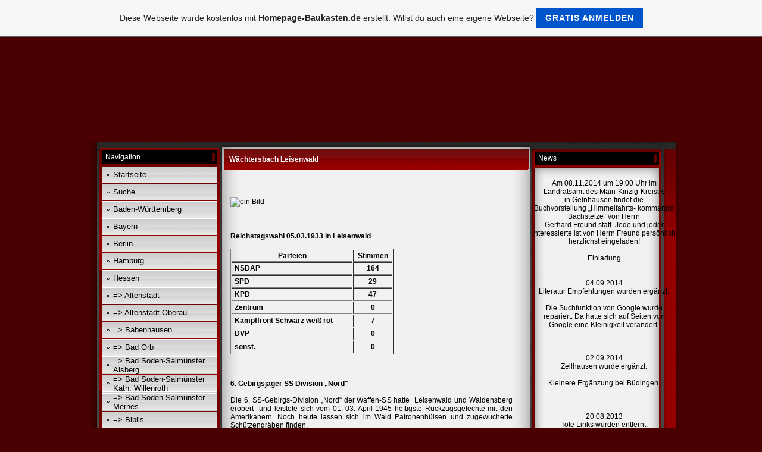

--- FILE ---
content_type: text/html; charset=utf-8
request_url: https://www.google.com/recaptcha/api2/aframe
body_size: 268
content:
<!DOCTYPE HTML><html><head><meta http-equiv="content-type" content="text/html; charset=UTF-8"></head><body><script nonce="67ouBEDCJG3_Ac2u9KXHdw">/** Anti-fraud and anti-abuse applications only. See google.com/recaptcha */ try{var clients={'sodar':'https://pagead2.googlesyndication.com/pagead/sodar?'};window.addEventListener("message",function(a){try{if(a.source===window.parent){var b=JSON.parse(a.data);var c=clients[b['id']];if(c){var d=document.createElement('img');d.src=c+b['params']+'&rc='+(localStorage.getItem("rc::a")?sessionStorage.getItem("rc::b"):"");window.document.body.appendChild(d);sessionStorage.setItem("rc::e",parseInt(sessionStorage.getItem("rc::e")||0)+1);localStorage.setItem("rc::h",'1768799229965');}}}catch(b){}});window.parent.postMessage("_grecaptcha_ready", "*");}catch(b){}</script></body></html>